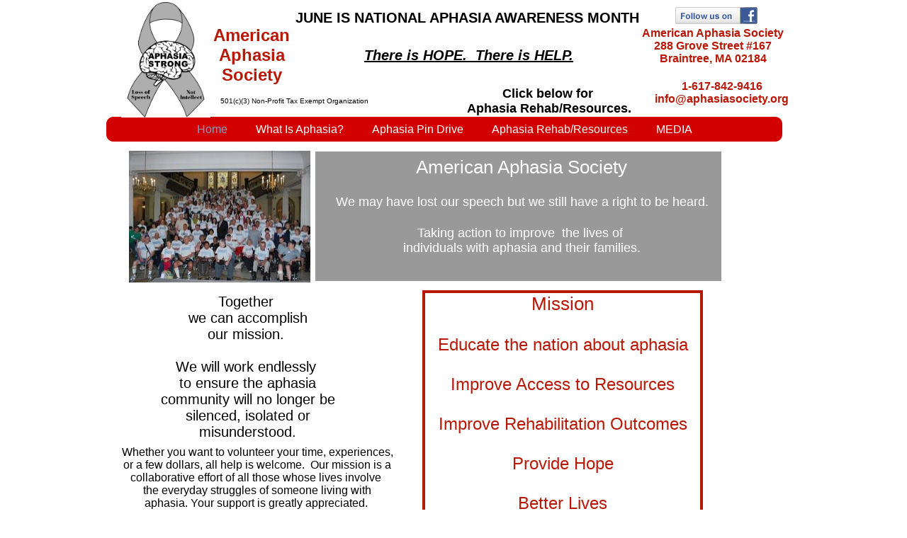

--- FILE ---
content_type: text/html
request_url: http://www.aphasiasociety.com/
body_size: 6270
content:
<!DOCTYPE html>
<html>
	<head>
		<!-- <hs:metatags> -->
		<meta http-equiv="Content-Type" content="text/html; charset=UTF-8">
		<meta name="description" content="Aphasia Strong.  Loss of Speech Not Intellect.  American Aphasia Society a 501 (c) (3) Non Profit Tax Exempt Organization helping those with aphasia.">
		<meta name="generator" content="Homestead SiteBuilder">
		<!-- </hs:metatags> --><!-- <hs:headinclude> -->
		<link rel="stylesheet" href="/~master/master_css.css">
		<style type="text/css">
			div#master14outer { position:absolute; 
			width: 954px;
			height: 35px; }
			.corner_D20000_10_topleft { background-image: url(
			/publishImages/~master~master~~D20000~~10~~topleft.png); top: 0px; left: 0px; }
			.corner_D20000_10_topright { background-image: url(
			/publishImages/~master~master~~D20000~~10~~topright.png); top: 0px; right: 0px; }
			.corner_D20000_10_bottomleft { background-image: url(
			/publishImages/~master~master~~D20000~~10~~bottomleft.png); bottom: 0px; left: 0px; }
			.corner_D20000_10_bottomright { background-image: url(
			/publishImages/~master~master~~D20000~~10~~bottomright.png); bottom: 0px; right: 0px; }
			.corner_D20000_10_topleft,
			.corner_D20000_10_topright,
			.corner_D20000_10_bottomleft,
			.corner_D20000_10_bottomright {
			position: absolute; width: 10px; height: 10px; }
			div#master14horiz { background-color:#D20000; position: absolute;
			top: 10px;
			width: 954px;
			height: 15px; }
			div#master14vert { background-color: #D20000; color: #D20000; position: absolute;
			left: 10px;
			width: 934px;
			height: 35px; }
		#footer
		{
			font-family:Tahoma;
			font-size:11px;
			color:#333333;
			padding: 20px 0 10px;
		}
		#footer a
		{
			color:#b82b00;
			text-decoration: underline;
		}
		</style>
		<script src="/~site/javascript/jquery-1.4.2.min.js" type="text/javascript">
		</script>
		<script type="text/javascript">
			<!--
							
		var masterBottom = 397;
		if (typeof jQuery != 'undefined') {
		$(document).ready(function(){
		  try{var footerTop = 0;var curPageBottom = 0;
		    if (typeof nPageBottom == 'undefined'){
		      $('div[id^="element"]').each(function(i){
		        var top = $(this).css('top');
		        var height = $(this).css('height');
		        top = parseInt(top.substring(0,top.length - 2));
		        height = parseInt(height.substring(0,height.length - 2));
		        if ((top + height) > curPageBottom){curPageBottom = top + height;}
		      });
		    }else{curPageBottom = nPageBottom;}
		    footerTop = masterBottom > curPageBottom ? masterBottom : curPageBottom;
		    $('#footer').css('top', footerTop + 'px');
		  }catch (e){$('#footer').hide();}
		});
		}


						//-->
		</script>
		
		<STYLE type="text/css">
			<!--
							.navBackgroundQuickSiteMain { background-image:url('/~media/elements/LayoutClipart/undefined'); background-position: undefined; background-repeat:no-repeat }
							.navBackgroundSelectedQuickSiteMain { background-image:url('/~media/elements/LayoutClipart/undefined'); background-position: undefined; background-repeat:no-repeat }
						-->
		</STYLE>
		<script type="text/javascript" src="/~site/Elements/HCUser_Forms_Submit/FormValidation.js">
		</script>
		<!--[if gte IE 5.5]>
		<style type="text/css">
			.corner_D20000_10_topleft,
			.corner_D20000_10_topright,
			.corner_D20000_10_bottomleft,
			.corner_D20000_10_bottomright { background-image: none; }
			.corner_D20000_10_topleft { filter: progid:DXImageTransform.Microsoft.AlphaImageLoader(src="/publishImages/~master~master~~D20000~~10~~topleft.png"; sizingMethod="scale"); }
			.corner_D20000_10_topright { filter: progid:DXImageTransform.Microsoft.AlphaImageLoader(src="/publishImages/~master~master~~D20000~~10~~topright.png"; sizingMethod="scale"); }
			.corner_D20000_10_bottomleft { filter: progid:DXImageTransform.Microsoft.AlphaImageLoader(src="/publishImages/~master~master~~D20000~~10~~bottomleft.png"; sizingMethod="scale"); }
			.corner_D20000_10_bottomright { filter: progid:DXImageTransform.Microsoft.AlphaImageLoader(src="/publishImages/~master~master~~D20000~~10~~bottomright.png"; sizingMethod="scale"); }
		</style>
		<![endif]-->
	<!-- </hs:headinclude> -->
		

	
		<!-- <hs:title> -->
		<title>American Aphasia Society </title>
		<!-- </hs:title> -->
		<script type="text/javascript">
			<!--
						function reDo() {
						        top.location.reload();
						}
						if (navigator.appName == 'Netscape' && parseInt(navigator.appVersion) < 5) {
						        top.onresize = reDo;
						}
						dom=document.getElementById
					//-->
		</script>
		<script type="text/javascript">
			<!--
							document.cookie="USER_DEFAULT_EMAIL=bac322a20e864ae431fad494ec4ec99f696c2e636f6d";  
						
  var strRelativePagePath = "index.html".toLowerCase();
  
						
  var strRelativePathToRoot = "";
  



						//-->
		</script>
		<link rel="stylesheet" href="/~media/elements/Text/font_styles_ns4.css" type="text/css">
		<link rel="stylesheet" href="https://fonts.googleapis.com/css?family=Abril+Fatface|Allerta|Arvo|Bitter|Bree+Serif|Cabin|Cookie|Domine|Droid+Sans|Droid+Serif|Grand+Hotel|Josefin+Slab|Lato|Lobster|Lora|Merriweather|Monda|Montserrat|Offside|Old+Standard+TT|Open+Sans|Open+Sans+Condensed|Oswald|Playfair+Display|PT+Sans|PT+Serif|Raleway|Roboto|Roboto+Condensed|Roboto+Slab|Sanchez|Source+Sans+Pro|Tangerine|Ubuntu|Vollkorn|Yanone+Kaffeesatz" type="text/css">
		<style type="text/css">
			@import url(/~media/elements/Text/font_styles.css);
			div.lpxcenterpageouter { text-align: center; position: absolute; top: 0px; left: 0px; width: 100% }
		</style>
		<script type="text/javascript">
			<!--
							var unique_id = new Array();
			var form_name = new Array();
			var required = new Array();
			var req_message = new Array();

						//-->
		</script>
		
		<script src="/~site/javascript/siteapps/plugins/jquery.simplemodal.js" type="text/javascript">
		</script>
		<link type='text/css' href='/~site/siteapps/css/simplemodaldefault.css' rel='stylesheet' media='screen' />
		<script type="text/javascript" src="/~site/Elements/HCUser_Forms_Submit/FormValidation.js">
		</script>
	</head>
	<body onload="
		$(function($){$(&#39;#ContactUs-1&#39;).bind(&quot;click&quot;, function(e) {$.modal(&quot;&lt;div style=&#39;width:421px; height:450px;&#39;&gt;&lt;/div&gt;&quot;);$(&#39;#simplemodal-data&#39;).empty().append(&quot;&lt;iframe src=&#39;/~site/siteapps/contact.action?&amp;amp;FORM_TEMPLATE_NAME=ContactUs&amp;amp;HSID=1761304101&amp;amp;PAGE=index&amp;amp;PARTNER_ID=1&amp;amp;TO_ADDRESS=bac322a20e864ae431fad494ec4ec99f696c2e636f6d&amp;amp;CAPTCHA=true&#39; width=&#39;421&#39; height=&#39;450&#39; scrolling=&#39;no&#39; frameborder=0 style=&#39;background-repeat:no-repeat;&#39;&gt;&lt;/iframe&gt;&quot;);return false;});});" id="element1" onunload="" scroll="auto">
		<noscript>
			<img height="40" width="373" border="0" alt="" src="/~media/elements/shared/javascript_disabled.gif">
		</noscript>
		<div class="lpxcenterpageouter"><div class="lpxcenterpageinner"><!-- <hs:bodyinclude> --><!-- <hs:master14> --><div id="master14" style="position: absolute; top: 165px; width: 954px; height: 35px; z-index: 0;"><div id="master14outer"><div class="corner_D20000_10_topleft"></div><div class="corner_D20000_10_topright"></div><div class="corner_D20000_10_bottomleft"></div><div class="corner_D20000_10_bottomright"></div><div id="master14horiz"></div><div id="master14vert"></div></div></div><!-- </hs:master14> --><!-- <hs:master5> --><div id="master5" style="position: absolute; top: 36px; left: 143px; width: 124px; height: 100px; z-index: 1;"><div style="font-size: 1px; line-height: 1px;" align="center"><font face="'Comic Sans MS', Arial, Helvetica, sans-serif" color="#b91806" class="size18 ComicSansMS18"><b>American Aphasia Society</b><br></font></div></div><!-- </hs:master5> --><!-- <hs:master6> --><div id="master6" style="position: absolute; top: 113px; left: 773px; width: 191px; height: 44.29999923706055px; z-index: 2;"><div style="font-size: 1px; line-height: 1px;" align="center"><font face="'Comic Sans MS', Arial, Helvetica, sans-serif" color="#b91806" class="size12 ComicSansMS12"><b>1-617-842-9416</b><br></font></div><div style="font-size: 1px; line-height: 1px;" align="center"><font face="'Comic Sans MS', Arial, Helvetica, sans-serif" color="#b91806" class="size12 ComicSansMS12"><b>info@aphasiasociety.org</b><br></font></div></div><!-- </hs:master6> --><!-- <hs:master7> --><div id="master7" style="position: absolute; top: 174px; left: 128px; width: 677px; height: 19px; z-index: 3;"><div align="left"><SCRIPT type="text/javascript">var nav_element_id="master7";</SCRIPT><div id="nav_version" style="display:none;">1</div><SCRIPT TYPE="text/javascript" SRC="/~navs/QuickSiteMain.js"></SCRIPT><TABLE ID="ntb" CELLSPACING="0" CELLPADDING="0" BORDER="0" ><TR ALIGN="CENTER" VALIGN="MIDDLE"><TD><TABLE CELLSPACING="0" CELLPADDING="0" BORDER="0"><TR><TD ALIGN="center" VALIGN="MIDDLE" NOWRAP="NOWRAP" id="QuickSiteMain_Link1" style="cursor: pointer;cursor: hand;color:#ffffff;font-size: 1px; line-height: 1px;" onmouseover="doMouseChange(nav_QuickSiteMain,this,'1',true);" onmouseout="doMouseChange(nav_QuickSiteMain,this,'1',false);"><A HREF="/index.html" TARGET="_self" STYLE="text-decoration:none;" NAME="Home"><FONT ID="QuickSiteMain_f1" FACE="Tahoma, Arial, Helvetica, sans-serif" CLASS="size12 Tahoma12" STYLE="color:#ffffff">Home</FONT><IMG SRC="/tp.gif" WIDTH="20.0" HEIGHT="1" BORDER="0"></A></TD><TD ALIGN="center" VALIGN="MIDDLE" NOWRAP="NOWRAP" id="QuickSiteMain_Link2" style="cursor: pointer;cursor: hand;color:#ffffff;font-size: 1px; line-height: 1px;" onmouseover="doMouseChange(nav_QuickSiteMain,this,'2',true);" onmouseout="doMouseChange(nav_QuickSiteMain,this,'2',false);"><A HREF="/What-Is-Aphasia-.html" TARGET="_self" STYLE="text-decoration:none;" NAME="What Is Aphasia?"><IMG SRC="/tp.gif" WIDTH="20.0" HEIGHT="1" BORDER="0"><FONT ID="QuickSiteMain_f2" FACE="Tahoma, Arial, Helvetica, sans-serif" CLASS="size12 Tahoma12" STYLE="color:#ffffff">What&nbsp;Is&nbsp;Aphasia?</FONT><IMG SRC="/tp.gif" WIDTH="20.0" HEIGHT="1" BORDER="0"></A></TD><TD ALIGN="center" VALIGN="MIDDLE" NOWRAP="NOWRAP" id="QuickSiteMain_Link3" style="cursor: pointer;cursor: hand;color:#ffffff;font-size: 1px; line-height: 1px;" onmouseover="doMouseChange(nav_QuickSiteMain,this,'3',true);" onmouseout="doMouseChange(nav_QuickSiteMain,this,'3',false);"><A HREF="/Aphasia-Pin-Drive.html" TARGET="_self" STYLE="text-decoration:none;" NAME="Aphasia Pin Drive"><IMG SRC="/tp.gif" WIDTH="20.0" HEIGHT="1" BORDER="0"><FONT ID="QuickSiteMain_f3" FACE="Tahoma, Arial, Helvetica, sans-serif" CLASS="size12 Tahoma12" STYLE="color:#ffffff">Aphasia&nbsp;Pin&nbsp;Drive</FONT><IMG SRC="/tp.gif" WIDTH="20.0" HEIGHT="1" BORDER="0"></A></TD><TD ALIGN="center" VALIGN="MIDDLE" NOWRAP="NOWRAP" id="QuickSiteMain_Link4" style="cursor: pointer;cursor: hand;color:#ffffff;font-size: 1px; line-height: 1px;" onmouseover="doMouseChange(nav_QuickSiteMain,this,'4',true);" onmouseout="doMouseChange(nav_QuickSiteMain,this,'4',false);"><A HREF="/Aphasia-Rehab-Resources.html" TARGET="_self" STYLE="text-decoration:none;" NAME="Aphasia Rehab/Resources"><IMG SRC="/tp.gif" WIDTH="20.0" HEIGHT="1" BORDER="0"><FONT ID="QuickSiteMain_f4" FACE="Tahoma, Arial, Helvetica, sans-serif" CLASS="size12 Tahoma12" STYLE="color:#ffffff">Aphasia&nbsp;Rehab/Resources</FONT><IMG SRC="/tp.gif" WIDTH="20.0" HEIGHT="1" BORDER="0"></A></TD><TD ALIGN="center" VALIGN="MIDDLE" NOWRAP="NOWRAP" id="QuickSiteMain_Link5" style="cursor: pointer;cursor: hand;color:#ffffff;font-size: 1px; line-height: 1px;" onmouseover="doMouseChange(nav_QuickSiteMain,this,'5',true);" onmouseout="doMouseChange(nav_QuickSiteMain,this,'5',false);"><A HREF="/MEDIA.html" TARGET="_self" STYLE="text-decoration:none;" NAME="MEDIA"><IMG SRC="/tp.gif" WIDTH="20.0" HEIGHT="1" BORDER="0"><FONT ID="QuickSiteMain_f5" FACE="Tahoma, Arial, Helvetica, sans-serif" CLASS="size12 Tahoma12" STYLE="color:#ffffff">MEDIA</FONT></A></TD></TR></TABLE></TD></TR></TABLE><BR/><script type="text/javascript">
	if(typeof(addMouseAndStyleSupportQuickSiteMain) == 'undefined' && typeof(nav_element_id) != 'undefined'){
		var elementDefnDiv = document.getElementById(nav_element_id);
		var tbWasIdentified = 'false';
		for(var i=0;i<elementDefnDiv.childNodes.length;i++){
			if(elementDefnDiv.childNodes[i].tagName == 'DIV') {
				var childDiv = elementDefnDiv.childNodes[i];
				for(var j=0;j<childDiv.childNodes.length;j++){
					if(childDiv.childNodes[j].tagName == 'TABLE' && childDiv.childNodes[j].id == 'ntb'){
						childDiv.childNodes[j].style.display='none';
						tbWasIdentified = 'true';
					}
					if(tbWasIdentified == 'true'){
						break;
					}
				}
			}
			if(tbWasIdentified == 'true'){
				break;
			}
		}
	} else {
		addMouseAndStyleSupportQuickSiteMain(nav_QuickSiteMain);
	}
</script></div></div><!-- </hs:master7> --><!-- <hs:master16> --><div id="master16" style="position: absolute; top: 214px; left: 295px; width: 573px; height: 183px; z-index: 4;"><table cellspacing="0" border="0" cellpadding="0"><tr><td height="183" bgcolor="#999999" width="573"><img height="183" width="573" title="" alt="" style="display: block;" src="/~site/siteapps/shapes.action?CMD=GetRectangleGif&r=153&g=153&b=153"></td></tr></table></div><!-- </hs:master16> --><!-- <hs:master18> --><div id="master18" style="position: absolute; top: 38px; left: 748px; width: 216px; height: 76px; z-index: 5;"><div style="font-size: 1px; line-height: 1px;" align="center"><font face="'Comic Sans MS', Arial, Helvetica, sans-serif" color="#b91806" class="size12 ComicSansMS12"><b>American Aphasia Society</b><br></font></div><div style="font-size: 1px; line-height: 1px;" align="center"><font face="'Comic Sans MS', Arial, Helvetica, sans-serif" color="#b91806" class="size12 ComicSansMS12"><b>288 Grove Street #167</b><br></font></div><div style="font-size: 1px; line-height: 1px;" align="center"><font face="'Comic Sans MS', Arial, Helvetica, sans-serif" color="#b91806" class="size12 ComicSansMS12"><b>Braintree, MA 02184</b><br></font></div></div><!-- </hs:master18> --><!-- <hs:master19> --><div id="master19" style="position: absolute; top: 3px; left: 21px; width: 126px; height: 163px; z-index: 6;"><div style="overflow: hidden; height: 163px; width: 126px; border: 0px solid #52A8EC; border-radius: 0px; box-shadow: none;"><img height="163" width="126" style="display: block; border-radius: 0px;" title="" alt="" src="/Aphasia_Strong.jpg" /></div></div><!-- </hs:master19> --><!-- <hs:footer> --><div id="footer" style="position:absolute; top: 1500px; left: 0px; width: 980px; text-align: center;"><span>Website Designed<script src="/~globals/footer.js" type="text/javascript"></script> at Homestead&#153; <a target="_blank" href="http://listings.homestead.com">List Your Business for Free</a></span></div><!-- </hs:footer> --><!-- </hs:bodyinclude> --><!-- <hs:element38> --><div id="element38" style="position: absolute; top: 221px; left: 299px; width: 575px; height: 168.85000228881836px; z-index: 1000;"><div style="font-size: 1px; line-height: 1px;" align="center"><font face="Tahoma, Arial, Helvetica, sans-serif" color="#ffffff" class="size20 Tahoma20"> American Aphasia Society <br></font></div><div style="font-size: 1px; line-height: 1px;" align="center"><font face="Tahoma, Arial, Helvetica, sans-serif" color="#ffffff" class="size16 Tahoma16"><br></font></div><div style="font-size: 1px; line-height: 1px;" align="center"><font face="Tahoma, Arial, Helvetica, sans-serif" color="#ffffff" class="size14 Tahoma14">We may have lost our speech but we still have a right to be heard.​<br></font></div><div style="font-size: 1px; line-height: 1px;" align="center"><font face="Tahoma, Arial, Helvetica, sans-serif" color="#ffffff" class="size16 Tahoma16"><br></font></div><div style="font-size: 1px; line-height: 1px;" align="center"><font face="Tahoma, Arial, Helvetica, sans-serif" color="#ffffff" class="size14 Tahoma14">Taking action to improve  the lives of <br></font></div><div style="font-size: 1px; line-height: 1px;" align="center"><font face="Tahoma, Arial, Helvetica, sans-serif" color="#ffffff" class="size14 Tahoma14">individuals with aphasia and their families.<br></font></div><div style="font-size: 1px; line-height: 1px;"><font face="Tahoma, Arial, Helvetica, sans-serif" color="#ffffff" class="size16 Tahoma16"><br></font></div></div><!-- </hs:element38> --><!-- <hs:element40> --><div id="element40" style="position: absolute; top: 410px; left: 446px; width: 396px; height: 357.5599822998047px; z-index: 1001;"><div style="height: 349.5599822998047px; padding: 0px; border-width: 4px; border-color: #B91806; border-style: solid; background-color: transparent;"><div style="font-size: 1px; line-height: 1px;" align="center"><font face="Tahoma, Arial, Helvetica, sans-serif" color="#b91806" class="size20 Tahoma20">Mission<br></font></div><div style="font-size: 1px; line-height: 1px;" align="center"><font face="Tahoma, Arial, Helvetica, sans-serif" color="#b91806" class="size18 Tahoma18"><br></font></div><div style="font-size: 1px; line-height: 1px;" align="center"><font face="Tahoma, Arial, Helvetica, sans-serif" color="#b91806" class="size18 Tahoma18">Educate the nation about aphasia<br></font></div><div style="font-size: 1px; line-height: 1px;" align="center"><font face="Tahoma, Arial, Helvetica, sans-serif" color="#b91806" class="size18 Tahoma18"><br></font></div><div style="font-size: 1px; line-height: 1px;" align="center"><font face="Tahoma, Arial, Helvetica, sans-serif" color="#b91806" class="size18 Tahoma18">Improve Access to Resources<br></font></div><div style="font-size: 1px; line-height: 1px;" align="center"><font face="Tahoma, Arial, Helvetica, sans-serif" color="#b91806" class="size18 Tahoma18"><br></font></div><div style="font-size: 1px; line-height: 1px;" align="center"><font face="Tahoma, Arial, Helvetica, sans-serif" color="#b91806" class="size18 Tahoma18">Improve Rehabilitation Outcomes<br></font></div><div style="font-size: 1px; line-height: 1px;" align="center"><font face="Tahoma, Arial, Helvetica, sans-serif" color="#b91806" class="size18 Tahoma18"><br></font></div><div style="font-size: 1px; line-height: 1px;" align="center"><font face="Tahoma, Arial, Helvetica, sans-serif" color="#b91806" class="size18 Tahoma18">Provide Hope<br></font></div><div style="font-size: 1px; line-height: 1px;" align="center"><font face="Tahoma, Arial, Helvetica, sans-serif" color="#b91806" class="size18 Tahoma18"><br></font></div><div style="font-size: 1px; line-height: 1px;" align="center"><font face="Tahoma, Arial, Helvetica, sans-serif" color="#b91806" class="size18 Tahoma18">Better Lives<br></font></div><div style="font-size: 1px; line-height: 1px;"><font face="Tahoma, Arial, Helvetica, sans-serif" color="#333333" class="size9 Tahoma9"> ​<br></font></div><div style="font-size: 1px; line-height: 1px;"><font face="Tahoma, Arial, Helvetica, sans-serif" color="#333333" class="size9 Tahoma9"><br></font></div></div></div><!-- </hs:element40> --><!-- <hs:element47> --><div id="element47" style="position: absolute; top: 829px; left: 21px; width: 938px; height: 2px; z-index: 1002;"><table cellspacing="0" border="0" cellpadding="0"><tr><td height="2" bgcolor="#6990AB" width="938"><img height="2" width="938" title="" alt="" style="display: block;" src="/~site/siteapps/shapes.action?CMD=GetRectangleGif&r=105&g=144&b=171"></td></tr></table></div><!-- </hs:element47> --><!-- <hs:element52> --><div id="element52" style="position: absolute; top: 118px; left: 158px; width: 516px; height: 48px; z-index: 1003;"><div style="font-size: 1px; line-height: 1px;"><font face="Helvetica, Arial, sans-serif" color="#000000" class="size10 Helvetica10"><br></font></div><div style="font-size: 1px; line-height: 1px;"><font face="Helvetica, Arial, sans-serif" color="#000000" class="size8 Helvetica8"> 501(c)(3) Non-Profit Tax Exempt Organization </font><font face="Helvetica, Arial, sans-serif" color="#000000" class="size10 Helvetica10"> <br></font></div></div><!-- </hs:element52> --><!-- <hs:element53> --><div id="element53" style="position: absolute; top: 415px; left: 75px; width: 249px; height: 262px; z-index: 1004;"><div style="font-size: 1px; line-height: 1px;" align="center"><font face="Helvetica, Arial, sans-serif" color="#000000" class="size16 Helvetica16">Together <br></font></div><div style="font-size: 1px; line-height: 1px;" align="center"><font face="Helvetica, Arial, sans-serif" color="#000000" class="size16 Helvetica16">we can accomplish our mission. <br></font></div><div style="font-size: 1px; line-height: 1px;" align="center"><font face="Helvetica, Arial, sans-serif" color="#000000" class="size16 Helvetica16"><br></font></div><div style="font-size: 1px; line-height: 1px;" align="center"><font face="Helvetica, Arial, sans-serif" color="#000000" class="size16 Helvetica16">We will work endlessly <br></font></div><div style="font-size: 1px; line-height: 1px;" align="center"><font face="Helvetica, Arial, sans-serif" color="#000000" class="size16 Helvetica16">to ensure the aphasia community will no longer be silenced, isolated or misunderstood.<br></font></div><div style="font-size: 1px; line-height: 1px;"><font face="Helvetica, Arial, sans-serif" color="#000000" class="size10 Helvetica10"><br></font></div><div style="font-size: 1px; line-height: 1px;"><font face="Helvetica, Arial, sans-serif" color="#000000" class="size10 Helvetica10"><br></font></div></div><!-- </hs:element53> --><!-- <hs:element54> --><div id="element54" style="position: absolute; top: 732px; left: 114px; width: 150px; height: 120px; z-index: 1005;"><form action="https://www.paypal.com/cgi-bin/webscr" method="post" target="_top">
<input type="hidden" name="cmd" value="_s-xclick">
<input type="hidden" name="hosted_button_id" value="NNYLYUHE3P2VA">
<input type="image" src="https://www.paypalobjects.com/en_US/i/btn/btn_donateCC_LG.gif" border="0" name="submit" alt="PayPal - The safer, easier way to pay online!">
<img alt="" border="0" src="https://www.paypalobjects.com/en_US/i/scr/pixel.gif" width="1" height="1">
</form>
</div><!-- </hs:element54> --><!-- <hs:element55> --><div id="element55" style="position: absolute; top: 630px; left: 19px; width: 388px; height: 126px; z-index: 1006;"><div style="font-size: 1px; line-height: 1px;" align="center"><font face="Helvetica, Arial, sans-serif" color="#000000" class="size12 Helvetica12">Whether you want to volunteer your time, experiences, or a few dollars, all help is welcome.  Our mission is a collaborative effort of all those whose lives involve <br></font></div><div style="font-size: 1px; line-height: 1px;" align="center"><font face="Helvetica, Arial, sans-serif" color="#000000" class="size12 Helvetica12">the everyday struggles of someone living with aphasia. Your support is greatly appreciated. <br></font></div></div><!-- </hs:element55> --><!-- <hs:element59> --><div id="element59" style="position: absolute; top: 775px; left: 590px; width: 124px; height: 44px; z-index: 1007;"><a id="ContactUs-1" href="#ContactUs-1ContactUs" rel="nofollow"><img height="44" width="124" style="display:block" border="0" alt="Contact Us" src="publishImages/index~~element59.png"><input value="CMDContactButton" name="CMD" type="hidden"><input value="ContactUs" name="SUB_CMD" type="hidden"></a></div><!-- </hs:element59> --><!-- <hs:element63> --><div id="element63" style="position: absolute; top: 213px; left: 32px; width: 256px; height: 186px; z-index: 1008;"><div style="overflow: hidden; height: 186px; width: 256px; border: 0px solid #52A8EC; border-radius: 0px; box-shadow: none;"><img height="186" width="256" style="display: block; border-radius: 0px;" title="" alt="" src="publishImages/index~~element63.JPG" /></div></div><!-- </hs:element63> --><!-- <hs:element66> --><div id="element66" style="position: absolute; top: 2px; left: 236px; width: 549px; height: 90px; z-index: 1009;"><div style="font-size: 1px; line-height: 1px;" align="center"><font face="Helvetica, Arial, sans-serif" color="#000000" class="size10 Helvetica10"><br></font></div></div><!-- </hs:element66> --><!-- <hs:element69> --><div id="element69" style="position: absolute; top: 10px; left: 803px; width: 116px; height: 24px; z-index: 1010;"><a target="_blank" href="http://www.facebook.com/American-Aphasia-Society-105977906491864/"><img border="0" src="/~media/elements/SocialNetworking/socialnetworking_facebook_icon_116x24.gif"></a></div><!-- </hs:element69> --><!-- <hs:element70> --><div id="element70" style="position: absolute; top: 13px; left: 260px; width: 498px; height: 50px; z-index: 1011;"><div style="font-size: 1px; line-height: 1px;" align="center"><font face="Helvetica, Arial, sans-serif" color="#000000" class="size16 Helvetica16"><b>JUNE IS NATIONAL APHASIA AWARENESS MONTH</b><br></font></div></div><!-- </hs:element70> --><!-- <hs:element71> --><div id="element71" style="position: absolute; top: 66px; left: 364px; width: 300px; height: 24px; z-index: 1012;"><div style="font-size: 1px; line-height: 1px;"><font face="Helvetica, Arial, sans-serif" color="#000000" class="size16 Helvetica16"><u><b><i>There is HOPE.  There is HELP.</i></b></u><br></font></div></div><!-- </hs:element71> --><!-- <hs:element72> --><div id="element72" style="position: absolute; top: 122px; left: 455px; width: 335px; height: 60px; z-index: 1013;"><div style="font-size: 1px; line-height: 1px;" align="center"><font face="Helvetica, Arial, sans-serif" color="#000000" class="size14 Helvetica14"><b>Click below for</b><br></font></div><div style="font-size: 1px; line-height: 1px;" align="center"><font face="Helvetica, Arial, sans-serif" color="#000000" class="size14 Helvetica14"><b> Aphasia Rehab/Resources.</b><br></font></div><div style="font-size: 1px; line-height: 1px;"><font face="Helvetica, Arial, sans-serif" color="#000000" class="size12 Helvetica12"><br></font></div></div><!-- </hs:element72> --></div></div>
		<script type="text/javascript">
		var nPageBottom = 852;</script>
		<!-- <hs:realtracker> -->
		<script type="text/javascript">
			var user='1761304101',pp='index',
			to=-360,cl=1,id='',r='http://web4.realtracker.com/';
		</script>
		<script src="/~site/Scripts_ExternalRedirect/ExternalRedirect.dll?CMD=CMDGetJavaScript&H_SITEID=RTK3&H_AltURL=%2F~site%2FRealTracker%2Fibc90006.js&HSGOTOURL=http%3A%2F%2Fweb4.realtracker.com%2Fnetpoll%2Fjs%2Fibc90006.js" type="text/javascript">
		</script>
		<noscript>
			<img height="1" width="1" border="0" alt="" src="/~site/Scripts_ExternalRedirect/ExternalRedirect.dll?CMD=CMDGetGif&H_SITEID=RTK4&H_AltURL=%2F~site%2Ftp.gif&H_HSGOTOURL=http%3A%2F%2Fweb4.realtracker.com%2Fnetpoll%2Fimulti.asp%3Fuser%3D1761304101%26pn%3D90006%26pp%3Dindex%26js%3D0%26b%3D0%26to%3D-360">
		</noscript>
		<!-- </hs:realtracker> -->
	</body>
</html>


--- FILE ---
content_type: text/css
request_url: http://www.aphasiasociety.com/~master/master_css.css
body_size: 176
content:
body {background-color:#ffffff;}
a {color: #b82b00;}
a:visited {color: #b82b00;}
div.lpxcenterpageinner { position: relative; margin: 0 auto; text-align: left; width: 980px; }


--- FILE ---
content_type: application/javascript
request_url: http://www.aphasiasociety.com/~globals/footer.js
body_size: 208
content:
// footer.js
// stores the name to put into the footer copyright
var addCopyright = true;
var footerName = "American Aphasia Society";
if (addCopyright)
document.write(" by " + footerName + " &#169; 2024 ");
